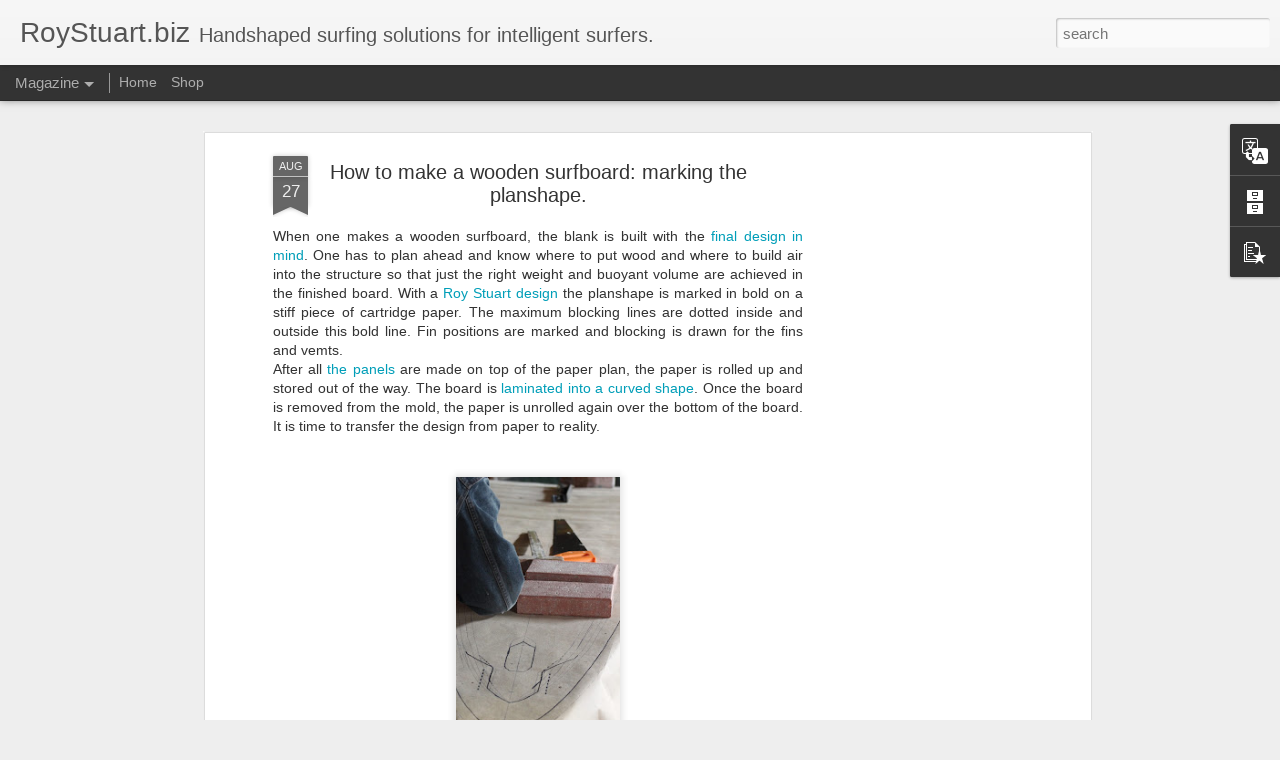

--- FILE ---
content_type: text/html; charset=utf-8
request_url: https://www.google.com/recaptcha/api2/aframe
body_size: 270
content:
<!DOCTYPE HTML><html><head><meta http-equiv="content-type" content="text/html; charset=UTF-8"></head><body><script nonce="WRZQ8GEygsA3HDWJJUzJ8A">/** Anti-fraud and anti-abuse applications only. See google.com/recaptcha */ try{var clients={'sodar':'https://pagead2.googlesyndication.com/pagead/sodar?'};window.addEventListener("message",function(a){try{if(a.source===window.parent){var b=JSON.parse(a.data);var c=clients[b['id']];if(c){var d=document.createElement('img');d.src=c+b['params']+'&rc='+(localStorage.getItem("rc::a")?sessionStorage.getItem("rc::b"):"");window.document.body.appendChild(d);sessionStorage.setItem("rc::e",parseInt(sessionStorage.getItem("rc::e")||0)+1);localStorage.setItem("rc::h",'1769295408895');}}}catch(b){}});window.parent.postMessage("_grecaptcha_ready", "*");}catch(b){}</script></body></html>